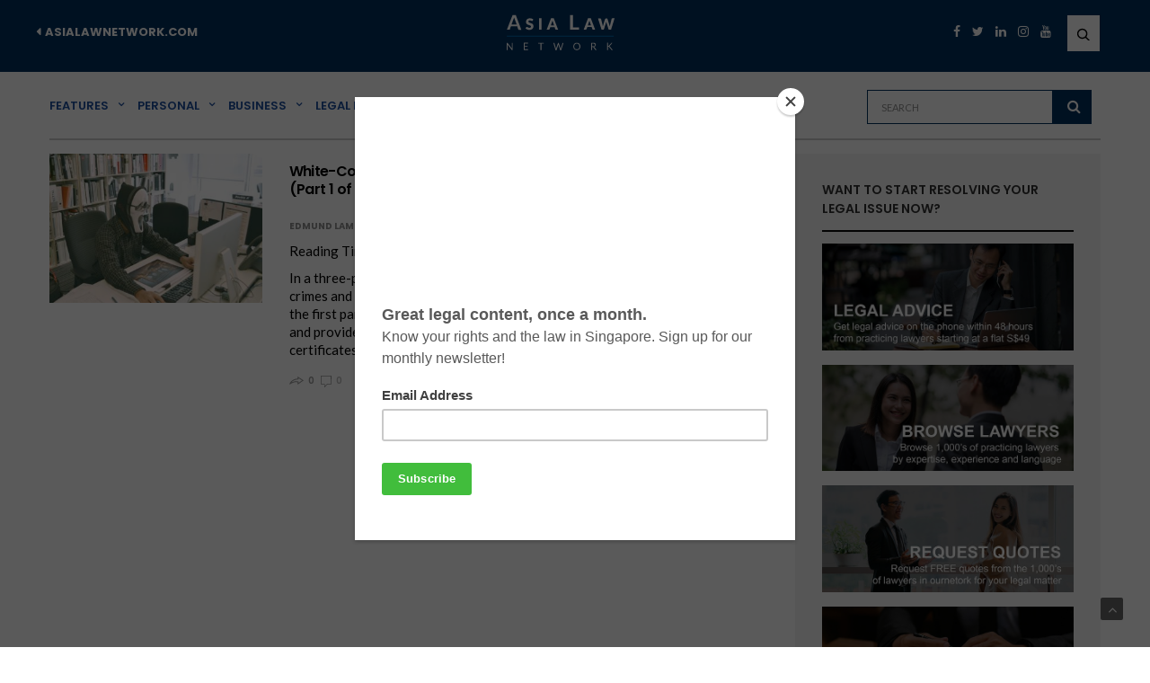

--- FILE ---
content_type: text/html; charset=UTF-8
request_url: https://learn.asialawnetwork.com/tag/commercial-affairs-department/
body_size: 17049
content:
<!doctype html>
<html lang="en-US" xmlns:fb="http://ogp.me/ns/fb#" xmlns:addthis="http://www.addthis.com/help/api-spec"  prefix="og: http://ogp.me/ns# fb: http://ogp.me/ns/fb#">
<head>
	<meta charset="UTF-8">
	<meta name="viewport" content="width=device-width, initial-scale=1, maximum-scale=1, user-scalable=1">
	<link rel="profile" href="https://gmpg.org/xfn/11">
	<link rel="pingback" href="https://learn.asialawnetwork.com/xmlrpc.php">
	<link rel="icon" href="https://learn.asialawnetwork.com/wp-content/uploads/2017/11/cropped-Facebook_sharing_image-32x32.jpg" sizes="32x32" />
<link rel="icon" href="https://learn.asialawnetwork.com/wp-content/uploads/2017/11/cropped-Facebook_sharing_image-192x192.jpg" sizes="192x192" />
<link rel="apple-touch-icon-precomposed" href="https://learn.asialawnetwork.com/wp-content/uploads/2017/11/cropped-Facebook_sharing_image-180x180.jpg" />
<meta name="msapplication-TileImage" content="https://learn.asialawnetwork.com/wp-content/uploads/2017/11/cropped-Facebook_sharing_image-270x270.jpg" />
		
	<meta http-equiv="x-dns-prefetch-control" content="on">
	<link rel="dns-prefetch" href="//fonts.googleapis.com" />
	<link rel="dns-prefetch" href="//fonts.gstatic.com" />
	<link rel="dns-prefetch" href="//0.gravatar.com/" />
	<link rel="dns-prefetch" href="//2.gravatar.com/" />
	<link rel="dns-prefetch" href="//1.gravatar.com/" />
	<title>Commercial Affairs Department Archives - Asia Law Network Blog</title>
			
			<!-- Facebook Pixel Code -->
			<script>
			!function(f,b,e,v,n,t,s){if(f.fbq)return;n=f.fbq=function(){n.callMethod?
			n.callMethod.apply(n,arguments):n.queue.push(arguments)};if(!f._fbq)f._fbq=n;
			n.push=n;n.loaded=!0;n.version='2.0';n.queue=[];t=b.createElement(e);t.async=!0;
			t.src=v;s=b.getElementsByTagName(e)[0];s.parentNode.insertBefore(t,s)}(window,
			document,'script','https://connect.facebook.net/en_US/fbevents.js');
							fbq('init', '599679020179094' );
					
			fbq('track', 'PageView');
			
			</script>
			<noscript><img height="1" width="1" style="display:none"
			src="https://www.facebook.com/tr?id=599679020179094&ev=PageView&noscript=1"
			/></noscript>
			<!-- DO NOT MODIFY -->
			<!-- End Facebook Pixel Code -->
			
			
<!-- This site is optimized with the Yoast SEO Premium plugin v5.2 - https://yoast.com/wordpress/plugins/seo/ -->
<link rel="canonical" href="https://learn.asialawnetwork.com/tag/commercial-affairs-department/" />
<meta property="og:locale" content="en_US" />
<meta property="og:type" content="object" />
<meta property="og:title" content="Commercial Affairs Department Archives - Asia Law Network Blog" />
<meta property="og:url" content="https://learn.asialawnetwork.com/tag/commercial-affairs-department/" />
<meta property="og:site_name" content="Asia Law Network Blog" />
<meta property="fb:app_id" content="598420110597594" />
<meta property="og:image" content="http://learn.asialawnetwork.com/wp-content/uploads/2017/11/Facebook_sharing_image.jpg" />
<meta name="twitter:card" content="summary" />
<meta name="twitter:title" content="Commercial Affairs Department Archives - Asia Law Network Blog" />
<meta name="twitter:site" content="@asialawnetwork" />
<meta name="twitter:image" content="http://learn.asialawnetwork.com/wp-content/uploads/2017/11/Facebook_sharing_image.jpg" />
<!-- / Yoast SEO Premium plugin. -->

<link rel='dns-prefetch' href='//www.google.com' />
<link rel='dns-prefetch' href='//cdnjs.cloudflare.com' />
<link rel='dns-prefetch' href='//fonts.googleapis.com' />
<link rel='dns-prefetch' href='//s.w.org' />
<link rel="alternate" type="application/rss+xml" title="Asia Law Network Blog &raquo; Feed" href="https://learn.asialawnetwork.com/feed/" />
<link rel="alternate" type="application/rss+xml" title="Asia Law Network Blog &raquo; Comments Feed" href="https://learn.asialawnetwork.com/comments/feed/" />
<link rel="alternate" type="application/rss+xml" title="Asia Law Network Blog &raquo; Commercial Affairs Department Tag Feed" href="https://learn.asialawnetwork.com/tag/commercial-affairs-department/feed/" />
		<script type="text/javascript">
			window._wpemojiSettings = {"baseUrl":"https:\/\/s.w.org\/images\/core\/emoji\/2.3\/72x72\/","ext":".png","svgUrl":"https:\/\/s.w.org\/images\/core\/emoji\/2.3\/svg\/","svgExt":".svg","source":{"concatemoji":"https:\/\/learn.asialawnetwork.com\/wp-includes\/js\/wp-emoji-release.min.js?ver=4.8.1"}};
			!function(a,b,c){function d(a){var b,c,d,e,f=String.fromCharCode;if(!k||!k.fillText)return!1;switch(k.clearRect(0,0,j.width,j.height),k.textBaseline="top",k.font="600 32px Arial",a){case"flag":return k.fillText(f(55356,56826,55356,56819),0,0),b=j.toDataURL(),k.clearRect(0,0,j.width,j.height),k.fillText(f(55356,56826,8203,55356,56819),0,0),c=j.toDataURL(),b===c&&(k.clearRect(0,0,j.width,j.height),k.fillText(f(55356,57332,56128,56423,56128,56418,56128,56421,56128,56430,56128,56423,56128,56447),0,0),b=j.toDataURL(),k.clearRect(0,0,j.width,j.height),k.fillText(f(55356,57332,8203,56128,56423,8203,56128,56418,8203,56128,56421,8203,56128,56430,8203,56128,56423,8203,56128,56447),0,0),c=j.toDataURL(),b!==c);case"emoji4":return k.fillText(f(55358,56794,8205,9794,65039),0,0),d=j.toDataURL(),k.clearRect(0,0,j.width,j.height),k.fillText(f(55358,56794,8203,9794,65039),0,0),e=j.toDataURL(),d!==e}return!1}function e(a){var c=b.createElement("script");c.src=a,c.defer=c.type="text/javascript",b.getElementsByTagName("head")[0].appendChild(c)}var f,g,h,i,j=b.createElement("canvas"),k=j.getContext&&j.getContext("2d");for(i=Array("flag","emoji4"),c.supports={everything:!0,everythingExceptFlag:!0},h=0;h<i.length;h++)c.supports[i[h]]=d(i[h]),c.supports.everything=c.supports.everything&&c.supports[i[h]],"flag"!==i[h]&&(c.supports.everythingExceptFlag=c.supports.everythingExceptFlag&&c.supports[i[h]]);c.supports.everythingExceptFlag=c.supports.everythingExceptFlag&&!c.supports.flag,c.DOMReady=!1,c.readyCallback=function(){c.DOMReady=!0},c.supports.everything||(g=function(){c.readyCallback()},b.addEventListener?(b.addEventListener("DOMContentLoaded",g,!1),a.addEventListener("load",g,!1)):(a.attachEvent("onload",g),b.attachEvent("onreadystatechange",function(){"complete"===b.readyState&&c.readyCallback()})),f=c.source||{},f.concatemoji?e(f.concatemoji):f.wpemoji&&f.twemoji&&(e(f.twemoji),e(f.wpemoji)))}(window,document,window._wpemojiSettings);
		</script>
		<style type="text/css">
img.wp-smiley,
img.emoji {
	display: inline !important;
	border: none !important;
	box-shadow: none !important;
	height: 1em !important;
	width: 1em !important;
	margin: 0 .07em !important;
	vertical-align: -0.1em !important;
	background: none !important;
	padding: 0 !important;
}
</style>
<link rel='stylesheet' id='ajax-load-more-css'  href='https://learn.asialawnetwork.com/wp-content/plugins/ajax-load-more/core/css/ajax-load-more.min.css?ver=4.8.1' type='text/css' media='all' />
<link rel='stylesheet' id='acx_fsmi_styles-css'  href='https://learn.asialawnetwork.com/wp-content/plugins/floating-social-media-icon/css/style.css?v=4.2.5&#038;ver=4.8.1' type='text/css' media='all' />
<link rel='stylesheet' id='foobox-free-min-css'  href='https://learn.asialawnetwork.com/wp-content/plugins/foobox-image-lightbox/free/css/foobox.free.min.css?ver=1.2.25' type='text/css' media='all' />
<link rel='stylesheet' id='wordpress-popular-posts-css-css'  href='https://learn.asialawnetwork.com/wp-content/plugins/wordpress-popular-posts/public/css/wpp.css?ver=4.0.11' type='text/css' media='all' />
<link rel='stylesheet' id='wpsf_wpsf-css'  href='https://learn.asialawnetwork.com/wp-content/plugins/wp-spam-fighter/css/wpsf.css?ver=0.5.1' type='text/css' media='all' />
<link rel='stylesheet' id='front-css-yuzo_related_post-css'  href='https://learn.asialawnetwork.com/wp-content/plugins/yuzo-related-post/assets/css/style.css?ver=5.12.70' type='text/css' media='all' />
<link rel='stylesheet' id='thb-fa-css'  href='https://cdnjs.cloudflare.com/ajax/libs/font-awesome/4.7.0/css/font-awesome.css' type='text/css' media='all' />
<link rel='stylesheet' id='thb-app-css'  href='https://learn.asialawnetwork.com/wp-content/themes/goodlife-wp/assets/css/app.css?ver=3.1.1' type='text/css' media='all' />
<style id='thb-app-inline-css' type='text/css'>
body { font-family:'Droid Serif';color:;}h1, h2, h3, h4, h5, h6, blockquote, .post-review ul li, .post-review .comment_section p:before, .post-review .post_comment, .subcategory_container ul li a, .featured_image_credit,.post .post-category, .widget > strong, .menu-holder .sf-menu > li > a, .mobile-menu li a, .menu-holder ul li .sub-menu li a,.menu-holder ul li.menu-item-mega-parent .thb_mega_menu_holder .thb_mega_menu li > a, .mobile-menu .sub-menu li a, label, .featured_image_credit, .trending-bar, .woocommerce-MyAccount-navigation, .subheader, .post .post-bottom-meta, #subfooter, .btn, .button, input[type=submit], .widget.widget_topreviews .style1 li > a, .post.blog-post .single_category_title, .thb-login-form ul li, .woocommerce-tabs .tabs li, .thb-cart-empty p {font-family:'Poppins';}.subheader ul {}@media only screen and (min-width:48.063em) {.header {}}.header {}@media only screen and (min-width:64.063em) {.header .logo .logoimg {max-height:50px;}}@media only screen and (min-width:64.063em) {.subheader.fixed .logo .logolink .logoimg {max-height:21px;}}.post .post-category {}.widget > strong {}.menu-holder ul.sf-menu > li > a {}.menu-holder ul li .sub-menu li a,.menu-holder ul li.menu-item-mega-parent .thb_mega_menu_holder .thb_mega_menu li > a {}.header .menu-holder ul.sf-menu > li.menu-item-category-286 > a:hover,.menu-holder.style1 ul.sf-menu > li.menu-item-category-286 > a:hover,.menu-holder ul li.menu-item-mega-parent .thb_mega_menu_holder .thb_mega_menu li.menu-item-category-286 > a:hover,.menu-holder ul li.menu-item-mega-parent .thb_mega_menu_holder .thb_mega_menu li.menu-item-category-286.active > a,.menu-holder ul li .sub-menu li.menu-item-category-286 > a:hover,.post .single_category_title.category-link-286 {color:#49b7aa;}.menu-holder ul.sf-menu > li.menu-item-category-286 > a + .thb_mega_menu_holder {border-color:#49b7aa;}.post .single_category_title.category-boxed-link-286.boxed-link,.category_title.cat-286:before,.category-title.style1 .category-header.cat-286 {background-color:#49b7aa;}.post.carousel-style2[data-catid="286"]:hover {background-color:#49b7aa;}.header .menu-holder ul.sf-menu > li.menu-item-category-115 > a:hover,.menu-holder.style1 ul.sf-menu > li.menu-item-category-115 > a:hover,.menu-holder ul li.menu-item-mega-parent .thb_mega_menu_holder .thb_mega_menu li.menu-item-category-115 > a:hover,.menu-holder ul li.menu-item-mega-parent .thb_mega_menu_holder .thb_mega_menu li.menu-item-category-115.active > a,.menu-holder ul li .sub-menu li.menu-item-category-115 > a:hover,.post .single_category_title.category-link-115 {color:#4b73af;}.menu-holder ul.sf-menu > li.menu-item-category-115 > a + .thb_mega_menu_holder {border-color:#4b73af;}.post .single_category_title.category-boxed-link-115.boxed-link,.category_title.cat-115:before,.category-title.style1 .category-header.cat-115 {background-color:#4b73af;}.post.carousel-style2[data-catid="115"]:hover {background-color:#4b73af;}.header .menu-holder ul.sf-menu > li.menu-item-category-288 > a:hover,.menu-holder.style1 ul.sf-menu > li.menu-item-category-288 > a:hover,.menu-holder ul li.menu-item-mega-parent .thb_mega_menu_holder .thb_mega_menu li.menu-item-category-288 > a:hover,.menu-holder ul li.menu-item-mega-parent .thb_mega_menu_holder .thb_mega_menu li.menu-item-category-288.active > a,.menu-holder ul li .sub-menu li.menu-item-category-288 > a:hover,.post .single_category_title.category-link-288 {color:#49b7aa;}.menu-holder ul.sf-menu > li.menu-item-category-288 > a + .thb_mega_menu_holder {border-color:#49b7aa;}.post .single_category_title.category-boxed-link-288.boxed-link,.category_title.cat-288:before,.category-title.style1 .category-header.cat-288 {background-color:#49b7aa;}.post.carousel-style2[data-catid="288"]:hover {background-color:#49b7aa;}#footer {background-color:#22539c !important;}#footer .widget.widget_categoryslider .slick-nav {background-color:#22539c !important;}.thb-login-form.dark,.thb-login-form {}#subfooter {background-color:#22539c !important;}@media only screen and (min-width:48.063em) {#subfooter .subfooter-menu-holder .logolink .logoimg {max-height:60;}}body { font-family:'Droid Serif';color:;}h1, h2, h3, h4, h5, h6, blockquote, .post-review ul li, .post-review .comment_section p:before, .post-review .post_comment, .subcategory_container ul li a, .featured_image_credit,.post .post-category, .widget > strong, .menu-holder .sf-menu > li > a, .mobile-menu li a, .menu-holder ul li .sub-menu li a,.menu-holder ul li.menu-item-mega-parent .thb_mega_menu_holder .thb_mega_menu li > a, .mobile-menu .sub-menu li a, label, .featured_image_credit, .trending-bar, .woocommerce-MyAccount-navigation, .subheader, .post .post-bottom-meta, #subfooter, .btn, .button, input[type=submit], .widget.widget_topreviews .style1 li > a, .post.blog-post .single_category_title, .thb-login-form ul li, .woocommerce-tabs .tabs li, .thb-cart-empty p {font-family:'Poppins';}.subheader {background-color:#00305d !important;}.subheader.dark ul > li .sub-menu,.subheader.light ul > li .sub-menu {background:#003464;}.subheader ul {}@media only screen and (min-width:48.063em) {.header {}}.header {background-color:#00305d !important;border-top:1px solid #fff;}@media only screen and (min-width:64.063em) {.header .logo .logoimg {max-height:50px;}}@media only screen and (min-width:64.063em) {.subheader.fixed .logo .logolink .logoimg {max-height:21px;}}.post .post-category {}.widget > strong {}.menu-holder ul.sf-menu > li > a {}.menu-holder ul li .sub-menu li a,.menu-holder ul li.menu-item-mega-parent .thb_mega_menu_holder .thb_mega_menu li > a {}.thb-login-form.dark,.thb-login-form {}#subfooter {}@media only screen and (min-width:48.063em) {#subfooter .subfooter-menu-holder .logolink .logoimg {max-height:25px;}}.subheader.light ul > li a {color:#fff;}
</style>
<link rel='stylesheet' id='style-css'  href='https://learn.asialawnetwork.com/wp-content/themes/goodlife-wp/style.css' type='text/css' media='all' />
<link rel='stylesheet' id='thb-google-fonts-css'  href='https://fonts.googleapis.com/css?family=Poppins:300,400,500,600,700,900&#038;subset=latin,latin-ext' type='text/css' media='all' />
<link rel='stylesheet' id='popular-widget-css'  href='https://learn.asialawnetwork.com/wp-content/plugins/popular-widget/_css/pop-widget.css?ver=1.7.0' type='text/css' media='all' />
<link rel='stylesheet' id='tablepress-default-css'  href='https://learn.asialawnetwork.com/wp-content/plugins/tablepress/css/default.min.css?ver=1.8' type='text/css' media='all' />
<style id='tablepress-default-inline-css' type='text/css'>
.tablepress tfoot th,.tablepress thead th{background-color:#000;color:#fff}
</style>
<link rel='stylesheet' id='mc4wp-form-themes-css'  href='https://learn.asialawnetwork.com/wp-content/plugins/mailchimp-for-wp/assets/css/form-themes.min.css?ver=4.1.2' type='text/css' media='all' />
<link rel='stylesheet' id='sccss_style-css'  href='https://learn.asialawnetwork.com/?sccss=1&#038;ver=4.8.1' type='text/css' media='all' />
<link rel='stylesheet' id='wp-author-bio-css'  href='https://learn.asialawnetwork.com/wp-content/plugins/wp-about-author/wp-about-author.css?ver=4.8.1' type='text/css' media='all' />
<script type='text/javascript' src='https://learn.asialawnetwork.com/wp-includes/js/jquery/jquery.js?ver=1.12.4'></script>
<script type='text/javascript' src='https://learn.asialawnetwork.com/wp-includes/js/jquery/jquery-migrate.min.js?ver=1.4.1'></script>
<script type='text/javascript' src='https://www.google.com/recaptcha/api.js?ver=4.8.1'></script>
<script type='text/javascript' src='https://learn.asialawnetwork.com/wp-content/plugins/foobox-image-lightbox/free/js/foobox.free.min.js?ver=1.2.25'></script>
<link rel='https://api.w.org/' href='https://learn.asialawnetwork.com/wp-json/' />
<link rel="EditURI" type="application/rsd+xml" title="RSD" href="https://learn.asialawnetwork.com/xmlrpc.php?rsd" />
<link rel="wlwmanifest" type="application/wlwmanifest+xml" href="https://learn.asialawnetwork.com/wp-includes/wlwmanifest.xml" /> 
<meta name="generator" content="WordPress 4.8.1" />



<!-- Starting Styles For Social Media Icon From Acurax International www.acurax.com -->
<style type='text/css'>
#divBottomRight img 
{
width: 48px; 
}
#divBottomRight 
{
min-width:0px; 
position: static; 
}
</style>
<!-- Ending Styles For Social Media Icon From Acurax International www.acurax.com -->



<style>.post-thumbnail img[src$='.svg'] { width: 100%; height: auto; }</style><meta name="generator" content="Powered by Visual Composer - drag and drop page builder for WordPress."/>
<!--[if lte IE 9]><link rel="stylesheet" type="text/css" href="https://learn.asialawnetwork.com/wp-content/plugins/js_composer/assets/css/vc_lte_ie9.min.css" media="screen"><![endif]--><link href='https://fonts.googleapis.com/css?family=Lato:400,300,700,900,100' rel='stylesheet' type='text/css'>
<!-- Facebook Pixel Code -->
<script>
!function(f,b,e,v,n,t,s){if(f.fbq)return;n=f.fbq=function(){n.callMethod?
n.callMethod.apply(n,arguments):n.queue.push(arguments)};if(!f._fbq)f._fbq=n;
n.push=n;n.loaded=!0;n.version='2.0';n.queue=[];t=b.createElement(e);t.async=!0;
t.src=v;s=b.getElementsByTagName(e)[0];s.parentNode.insertBefore(t,s)}(window,
document,'script','//connect.facebook.net/en_US/fbevents.js');

fbq('init', '599679020179094');
fbq('track', "PageView");</script>
<noscript><img height="1" width="1" style="display:none" src="https://www.facebook.com/tr?id=599679020179094&ev=PageView&noscript=1"/></noscript>
<!-- End Facebook Pixel Code -->

<style>
  .at-share-dock.atss {
    z-index: 1000 !important;
  }
  .lc_chat_layout {
   	z-index: 10005 !important; 
  }
</style><link rel="icon" href="https://learn.asialawnetwork.com/wp-content/uploads/2017/11/cropped-Facebook_sharing_image-32x32.jpg" sizes="32x32" />
<link rel="icon" href="https://learn.asialawnetwork.com/wp-content/uploads/2017/11/cropped-Facebook_sharing_image-192x192.jpg" sizes="192x192" />
<link rel="apple-touch-icon-precomposed" href="https://learn.asialawnetwork.com/wp-content/uploads/2017/11/cropped-Facebook_sharing_image-180x180.jpg" />
<meta name="msapplication-TileImage" content="https://learn.asialawnetwork.com/wp-content/uploads/2017/11/cropped-Facebook_sharing_image-270x270.jpg" />

<!-- BEGIN Typekit Fonts for WordPress -->
<script src="https://use.typekit.net/taq7eqr.js"></script>
<script>try{Typekit.load({ async: true });}catch(e){}</script>
<!-- END Typekit Fonts for WordPress -->


<!-- BEGIN GADWP v4.9.6.2 Universal Tracking - https://deconf.com/google-analytics-dashboard-wordpress/ -->
<script>
  (function(i,s,o,g,r,a,m){i['GoogleAnalyticsObject']=r;i[r]=i[r]||function(){
  (i[r].q=i[r].q||[]).push(arguments)},i[r].l=1*new Date();a=s.createElement(o),
  m=s.getElementsByTagName(o)[0];a.async=1;a.src=g;m.parentNode.insertBefore(a,m)
  })(window,document,'script','https://www.google-analytics.com/analytics.js','ga');
  ga('create', 'UA-58000318-1', 'auto');
  ga('send', 'pageview');
</script>

<!-- END GADWP Universal Tracking -->

<noscript><style type="text/css"> .wpb_animate_when_almost_visible { opacity: 1; }</style></noscript><link href="https://learn.asialawnetwork.com/wp-content/themes/goodlife-wp/custom_goodlife.css" type="text/css" rel="stylesheet" />

<style>

.sidebar_inner  div#black-studio-tinymce-8 {
    display: block;
}
.sidebar_inner  div#black-studio-tinymce-8 {
    background-color: #f5f5f5;
}

div#black-studio-tinymce-10 {
    background-color: #BEBEBE;
}


.small-12.medium-8 .post-content ul {
    list-style: disc;
    list-style-position: outside;
}


.small-12.medium-8 .post-content ul ul {
	list-style:circle;
    margin-left: 24px;
}

.small-12.medium-8 .post-content ul ol{
 	margin-left: 24px;
}

.small-12.medium-8 .post-content ol li ul ,
.small-12.medium-8 .post-content ol li ul li ul{
  list-style-position: outside;
}

.small-12.medium-8 .post-content ul, 
.small-12.medium-8 .post-content ol {
    margin-left: 42px;
}

body{
   color : #525252;
   color : #000000;
}


</style>



</head>





<body class="archive tag tag-commercial-affairs-department tag-14044 lazy-load-on thb_ads_header_mobile_off thb-lightbox-on thb-capitalize-off wpb-js-composer js-comp-ver-5.1.1 vc_responsive">

<div id="wrapper" class="open">
	
	<!-- Start Mobile Menu -->
			<nav id="mobile-menu">
			<div class="custom_scroll" id="menu-scroll">
				<div>
																				  <ul id="menu-menu-links" class="mobile-menu"><li id="menu-item-2238" class=" menu-item menu-item-type-taxonomy menu-item-object-category menu-item-has-children menu-item-2238 menu-item-category-286"><a href="https://learn.asialawnetwork.com/cat/features/"><span><i class="fa fa-plus"></i></span>Features</a>
<ul  class="sub-menu">
	<li id="menu-item-2288" class=" menu-item menu-item-type-taxonomy menu-item-object-category menu-item-2288 menu-item-category-398"><a href="https://learn.asialawnetwork.com/cat/features/press-releases/">Press Releases</a></li>
	<li id="menu-item-2241" class=" menu-item menu-item-type-taxonomy menu-item-object-category menu-item-2241 menu-item-category-264"><a href="https://learn.asialawnetwork.com/cat/features/events-and-photo-gallery/">Events and Photo Gallery</a></li>
	<li id="menu-item-2240" class=" menu-item menu-item-type-taxonomy menu-item-object-category menu-item-2240 menu-item-category-256"><a href="https://learn.asialawnetwork.com/cat/features/fb-live-qa/">FB Live Q&#038;A</a></li>
	<li id="menu-item-2239" class=" menu-item menu-item-type-taxonomy menu-item-object-category menu-item-2239 menu-item-category-287"><a href="https://learn.asialawnetwork.com/cat/features/hiring-a-lawyer/">Hiring A Lawyer</a></li>
	<li id="menu-item-2242" class=" menu-item menu-item-type-taxonomy menu-item-object-category menu-item-2242 menu-item-category-253"><a href="https://learn.asialawnetwork.com/cat/features/lawyer-features/">Lawyer Features</a></li>
</ul>
</li>
<li id="menu-item-2247" class=" menu-item menu-item-type-taxonomy menu-item-object-category menu-item-has-children menu-item-2247 menu-item-category-288"><a href="https://learn.asialawnetwork.com/cat/personal/"><span><i class="fa fa-plus"></i></span>Personal</a>
<ul  class="sub-menu">
	<li id="menu-item-7412" class=" menu-item menu-item-type-taxonomy menu-item-object-category menu-item-7412 menu-item-category-7137"><a href="https://learn.asialawnetwork.com/cat/personal/bankruptcy-personal/">Bankruptcy</a></li>
	<li id="menu-item-2244" class=" menu-item menu-item-type-taxonomy menu-item-object-category menu-item-2244 menu-item-category-226"><a href="https://learn.asialawnetwork.com/cat/personal/criminal-and-litigation/">Criminal and Litigation</a></li>
	<li id="menu-item-2248" class=" menu-item menu-item-type-taxonomy menu-item-object-category menu-item-2248 menu-item-category-290"><a href="https://learn.asialawnetwork.com/cat/personal/defamation/">Defamation</a></li>
	<li id="menu-item-2249" class=" menu-item menu-item-type-taxonomy menu-item-object-category menu-item-2249 menu-item-category-292"><a href="https://learn.asialawnetwork.com/cat/personal/divorce-and-child-custody/">Divorce and Child Custody</a></li>
	<li id="menu-item-2245" class=" menu-item menu-item-type-taxonomy menu-item-object-category menu-item-2245 menu-item-category-79"><a href="https://learn.asialawnetwork.com/cat/personal/employment/">Employment</a></li>
	<li id="menu-item-7413" class=" menu-item menu-item-type-taxonomy menu-item-object-category menu-item-7413 menu-item-category-4217"><a href="https://learn.asialawnetwork.com/cat/personal/harassment/">Harassment</a></li>
	<li id="menu-item-2250" class=" menu-item menu-item-type-taxonomy menu-item-object-category menu-item-2250 menu-item-category-294"><a href="https://learn.asialawnetwork.com/cat/personal/immigration-and-citizenship/">Immigration and Citizenship</a></li>
	<li id="menu-item-2246" class=" menu-item menu-item-type-taxonomy menu-item-object-category menu-item-2246 menu-item-category-85"><a href="https://learn.asialawnetwork.com/cat/personal/insurance-claims/">Insurance Claims</a></li>
	<li id="menu-item-7414" class=" menu-item menu-item-type-taxonomy menu-item-object-category menu-item-7414 menu-item-category-3657"><a href="https://learn.asialawnetwork.com/cat/personal/personal-injury/">Personal Injury</a></li>
	<li id="menu-item-2251" class=" menu-item menu-item-type-taxonomy menu-item-object-category menu-item-2251 menu-item-category-152"><a href="https://learn.asialawnetwork.com/cat/personal/properties-and-real-estate/">Properties and Real Estate</a></li>
	<li id="menu-item-2252" class=" menu-item menu-item-type-taxonomy menu-item-object-category menu-item-2252 menu-item-category-368"><a href="https://learn.asialawnetwork.com/cat/personal/tenants-and-landlords/">Tenants and Landlords</a></li>
	<li id="menu-item-7415" class=" menu-item menu-item-type-taxonomy menu-item-object-category menu-item-7415 menu-item-category-3658"><a href="https://learn.asialawnetwork.com/cat/personal/traffic-accidents/">Traffic Accidents</a></li>
	<li id="menu-item-2253" class=" menu-item menu-item-type-taxonomy menu-item-object-category menu-item-2253 menu-item-category-295"><a href="https://learn.asialawnetwork.com/cat/personal/wills-probates-and-trusts/">Wills, Probates and Trusts</a></li>
</ul>
</li>
<li id="menu-item-7418" class=" menu-item menu-item-type-taxonomy menu-item-object-category menu-item-has-children menu-item-7418 menu-item-category-293"><a href="https://learn.asialawnetwork.com/cat/business/"><span><i class="fa fa-plus"></i></span>Business</a>
<ul  class="sub-menu">
	<li id="menu-item-7419" class=" menu-item menu-item-type-taxonomy menu-item-object-category menu-item-7419 menu-item-category-296"><a href="https://learn.asialawnetwork.com/cat/business/business-advice/">Business Advice</a></li>
	<li id="menu-item-7420" class=" menu-item menu-item-type-taxonomy menu-item-object-category menu-item-7420 menu-item-category-12507"><a href="https://learn.asialawnetwork.com/cat/business/competition-law/">Competition Law</a></li>
	<li id="menu-item-7421" class=" menu-item menu-item-type-taxonomy menu-item-object-category menu-item-7421 menu-item-category-13127"><a href="https://learn.asialawnetwork.com/cat/business/cryptocurrency/">Cryptocurrency</a></li>
	<li id="menu-item-7422" class=" menu-item menu-item-type-taxonomy menu-item-object-category menu-item-7422 menu-item-category-3728"><a href="https://learn.asialawnetwork.com/cat/business/cybersecurity/">Cybersecurity</a></li>
	<li id="menu-item-7423" class=" menu-item menu-item-type-taxonomy menu-item-object-category menu-item-7423 menu-item-category-13817"><a href="https://learn.asialawnetwork.com/cat/business/funding/">Funding</a></li>
	<li id="menu-item-7424" class=" menu-item menu-item-type-taxonomy menu-item-object-category menu-item-7424 menu-item-category-3699"><a href="https://learn.asialawnetwork.com/cat/business/intellectual-property/">Intellectual Property</a></li>
	<li id="menu-item-7425" class=" menu-item menu-item-type-taxonomy menu-item-object-category menu-item-7425 menu-item-category-7886"><a href="https://learn.asialawnetwork.com/cat/business/legal-contracts/">Legal Contracts</a></li>
	<li id="menu-item-7426" class=" menu-item menu-item-type-taxonomy menu-item-object-category menu-item-7426 menu-item-category-7930"><a href="https://learn.asialawnetwork.com/cat/business/mediation/">Mediation</a></li>
	<li id="menu-item-7427" class=" menu-item menu-item-type-taxonomy menu-item-object-category menu-item-7427 menu-item-category-94"><a href="https://learn.asialawnetwork.com/cat/business/start-ups/">Startups</a></li>
</ul>
</li>
<li id="menu-item-2269" class=" menu-item menu-item-type-taxonomy menu-item-object-category menu-item-2269 menu-item-category-297"><a href="https://learn.asialawnetwork.com/cat/legal-everyday/">Legal Everyday</a></li>
<li id="menu-item-2270" class=" menu-item menu-item-type-taxonomy menu-item-object-category menu-item-2270 menu-item-category-115"><a href="https://learn.asialawnetwork.com/cat/legal-updates/">Legal Updates</a></li>
<li id="menu-item-2290" class=" menu-item menu-item-type-taxonomy menu-item-object-category menu-item-has-children menu-item-2290 menu-item-category-298"><a href="https://learn.asialawnetwork.com/cat/regional-law/"><span><i class="fa fa-plus"></i></span>Regional Law</a>
<ul  class="sub-menu">
	<li id="menu-item-7378" class=" menu-item menu-item-type-taxonomy menu-item-object-category menu-item-7378 menu-item-category-14634"><a href="https://learn.asialawnetwork.com/cat/regional-law/australia/">Australia</a></li>
	<li id="menu-item-7416" class=" menu-item menu-item-type-taxonomy menu-item-object-category menu-item-7416 menu-item-category-14676"><a href="https://learn.asialawnetwork.com/cat/regional-law/hong-kong/">Hong Kong</a></li>
	<li id="menu-item-7417" class=" menu-item menu-item-type-taxonomy menu-item-object-category menu-item-7417 menu-item-category-14677"><a href="https://learn.asialawnetwork.com/cat/regional-law/indonesia/">Indonesia</a></li>
	<li id="menu-item-7377" class=" menu-item menu-item-type-taxonomy menu-item-object-category menu-item-7377 menu-item-category-14633"><a href="https://learn.asialawnetwork.com/cat/regional-law/malaysia/">Malaysia</a></li>
	<li id="menu-item-7379" class=" menu-item menu-item-type-taxonomy menu-item-object-category menu-item-7379 menu-item-category-14635"><a href="https://learn.asialawnetwork.com/cat/regional-law/thailand-regional-law/">Thailand</a></li>
	<li id="menu-item-7380" class=" menu-item menu-item-type-taxonomy menu-item-object-category menu-item-7380 menu-item-category-14636"><a href="https://learn.asialawnetwork.com/cat/regional-law/newzealand/">New Zealand</a></li>
</ul>
</li>
<li id="menu-item-137" class=" menu-item menu-item-type-custom menu-item-object-custom menu-item-137"><a href="https://www.asialawnetwork.com/facts-about-us">About Us</a></li>
</ul>															<div class="social-links">
										<a href="https://www.facebook.com/AsiaLawNetwork/" class="facebook icon-1x" target="_blank"><i class="fa fa-facebook"></i></a>
								<a href="https://twitter.com/AsiaLawNetwork" class="twitter icon-1x" target="_blank"><i class="fa fa-twitter"></i></a>
						<a href="https://www.linkedin.com/company/asialawnetwork/" class="linkedin icon-1x" target="_blank"><i class="fa fa-linkedin"></i></a>
						<a href="https://www.instagram.com/asialawnetwork/" class="instagram icon-1x" target="_blank"><i class="fa fa-instagram"></i></a>
																		<a href="https://www.youtube.com/channel/UChHcWkgO-YQOyaLf1OiR2VA" class="youtube icon-1x" target="_blank"><i class="fa fa-youtube"></i></a>
																</div>
					<div class="menu-footer">
											</div>
				</div>
			</div>
		</nav>
		<!-- End Mobile Menu -->
	
	<!-- Start Content Container -->
	<section id="content-container">
		<!-- Start Content Click Capture -->
		<div class="click-capture"></div>
		<!-- End Content Click Capture -->
		<!-- Start Fixed Header -->
<div class="subheader fixed show-for-large light">
			<div class="row full-width-row">
			<div class="small-12 large-2 columns logo small-only-text-center">
								<a href="https://learn.asialawnetwork.com/" class="logolink">
					<img src="https://learn.asialawnetwork.com/wp-content/uploads/2017/11/icon_logo_aln.svg" class="logoimg" alt="Asia Law Network Blog" />
				</a>
			</div>
			<div class="large-7 columns text-center">
				<nav class="menu-holder">
										  <ul id="menu-menu-links-1" class="sf-menu"><li class="menu-item menu-item-type-taxonomy menu-item-object-category menu-item-has-children menu-item-2238 menu-item-category-286"><a href="https://learn.asialawnetwork.com/cat/features/">Features</a>


<ul class="sub-menu ">
	<li class="menu-item menu-item-type-taxonomy menu-item-object-category menu-item-2288 menu-item-category-398"><a href="https://learn.asialawnetwork.com/cat/features/press-releases/">Press Releases</a></li>
	<li class="menu-item menu-item-type-taxonomy menu-item-object-category menu-item-2241 menu-item-category-264"><a href="https://learn.asialawnetwork.com/cat/features/events-and-photo-gallery/">Events and Photo Gallery</a></li>
	<li class="menu-item menu-item-type-taxonomy menu-item-object-category menu-item-2240 menu-item-category-256"><a href="https://learn.asialawnetwork.com/cat/features/fb-live-qa/">FB Live Q&#038;A</a></li>
	<li class="menu-item menu-item-type-taxonomy menu-item-object-category menu-item-2239 menu-item-category-287"><a href="https://learn.asialawnetwork.com/cat/features/hiring-a-lawyer/">Hiring A Lawyer</a></li>
	<li class="menu-item menu-item-type-taxonomy menu-item-object-category menu-item-2242 menu-item-category-253"><a href="https://learn.asialawnetwork.com/cat/features/lawyer-features/">Lawyer Features</a></li>
</ul>
</li>
<li class="menu-item menu-item-type-taxonomy menu-item-object-category menu-item-has-children menu-item-2247 menu-item-category-288"><a href="https://learn.asialawnetwork.com/cat/personal/">Personal</a>


<ul class="sub-menu ">
	<li class="menu-item menu-item-type-taxonomy menu-item-object-category menu-item-7412 menu-item-category-7137"><a href="https://learn.asialawnetwork.com/cat/personal/bankruptcy-personal/">Bankruptcy</a></li>
	<li class="menu-item menu-item-type-taxonomy menu-item-object-category menu-item-2244 menu-item-category-226"><a href="https://learn.asialawnetwork.com/cat/personal/criminal-and-litigation/">Criminal and Litigation</a></li>
	<li class="menu-item menu-item-type-taxonomy menu-item-object-category menu-item-2248 menu-item-category-290"><a href="https://learn.asialawnetwork.com/cat/personal/defamation/">Defamation</a></li>
	<li class="menu-item menu-item-type-taxonomy menu-item-object-category menu-item-2249 menu-item-category-292"><a href="https://learn.asialawnetwork.com/cat/personal/divorce-and-child-custody/">Divorce and Child Custody</a></li>
	<li class="menu-item menu-item-type-taxonomy menu-item-object-category menu-item-2245 menu-item-category-79"><a href="https://learn.asialawnetwork.com/cat/personal/employment/">Employment</a></li>
	<li class="menu-item menu-item-type-taxonomy menu-item-object-category menu-item-7413 menu-item-category-4217"><a href="https://learn.asialawnetwork.com/cat/personal/harassment/">Harassment</a></li>
	<li class="menu-item menu-item-type-taxonomy menu-item-object-category menu-item-2250 menu-item-category-294"><a href="https://learn.asialawnetwork.com/cat/personal/immigration-and-citizenship/">Immigration and Citizenship</a></li>
	<li class="menu-item menu-item-type-taxonomy menu-item-object-category menu-item-2246 menu-item-category-85"><a href="https://learn.asialawnetwork.com/cat/personal/insurance-claims/">Insurance Claims</a></li>
	<li class="menu-item menu-item-type-taxonomy menu-item-object-category menu-item-7414 menu-item-category-3657"><a href="https://learn.asialawnetwork.com/cat/personal/personal-injury/">Personal Injury</a></li>
	<li class="menu-item menu-item-type-taxonomy menu-item-object-category menu-item-2251 menu-item-category-152"><a href="https://learn.asialawnetwork.com/cat/personal/properties-and-real-estate/">Properties and Real Estate</a></li>
	<li class="menu-item menu-item-type-taxonomy menu-item-object-category menu-item-2252 menu-item-category-368"><a href="https://learn.asialawnetwork.com/cat/personal/tenants-and-landlords/">Tenants and Landlords</a></li>
	<li class="menu-item menu-item-type-taxonomy menu-item-object-category menu-item-7415 menu-item-category-3658"><a href="https://learn.asialawnetwork.com/cat/personal/traffic-accidents/">Traffic Accidents</a></li>
	<li class="menu-item menu-item-type-taxonomy menu-item-object-category menu-item-2253 menu-item-category-295"><a href="https://learn.asialawnetwork.com/cat/personal/wills-probates-and-trusts/">Wills, Probates and Trusts</a></li>
</ul>
</li>
<li class="menu-item menu-item-type-taxonomy menu-item-object-category menu-item-has-children menu-item-7418 menu-item-category-293"><a href="https://learn.asialawnetwork.com/cat/business/">Business</a>


<ul class="sub-menu ">
	<li class="menu-item menu-item-type-taxonomy menu-item-object-category menu-item-7419 menu-item-category-296"><a href="https://learn.asialawnetwork.com/cat/business/business-advice/">Business Advice</a></li>
	<li class="menu-item menu-item-type-taxonomy menu-item-object-category menu-item-7420 menu-item-category-12507"><a href="https://learn.asialawnetwork.com/cat/business/competition-law/">Competition Law</a></li>
	<li class="menu-item menu-item-type-taxonomy menu-item-object-category menu-item-7421 menu-item-category-13127"><a href="https://learn.asialawnetwork.com/cat/business/cryptocurrency/">Cryptocurrency</a></li>
	<li class="menu-item menu-item-type-taxonomy menu-item-object-category menu-item-7422 menu-item-category-3728"><a href="https://learn.asialawnetwork.com/cat/business/cybersecurity/">Cybersecurity</a></li>
	<li class="menu-item menu-item-type-taxonomy menu-item-object-category menu-item-7423 menu-item-category-13817"><a href="https://learn.asialawnetwork.com/cat/business/funding/">Funding</a></li>
	<li class="menu-item menu-item-type-taxonomy menu-item-object-category menu-item-7424 menu-item-category-3699"><a href="https://learn.asialawnetwork.com/cat/business/intellectual-property/">Intellectual Property</a></li>
	<li class="menu-item menu-item-type-taxonomy menu-item-object-category menu-item-7425 menu-item-category-7886"><a href="https://learn.asialawnetwork.com/cat/business/legal-contracts/">Legal Contracts</a></li>
	<li class="menu-item menu-item-type-taxonomy menu-item-object-category menu-item-7426 menu-item-category-7930"><a href="https://learn.asialawnetwork.com/cat/business/mediation/">Mediation</a></li>
	<li class="menu-item menu-item-type-taxonomy menu-item-object-category menu-item-7427 menu-item-category-94"><a href="https://learn.asialawnetwork.com/cat/business/start-ups/">Startups</a></li>
</ul>
</li>
<li class="menu-item menu-item-type-taxonomy menu-item-object-category menu-item-2269 menu-item-category-297"><a href="https://learn.asialawnetwork.com/cat/legal-everyday/">Legal Everyday</a></li>
<li class="menu-item menu-item-type-taxonomy menu-item-object-category menu-item-2270 menu-item-category-115"><a href="https://learn.asialawnetwork.com/cat/legal-updates/">Legal Updates</a></li>
<li class="menu-item menu-item-type-taxonomy menu-item-object-category menu-item-has-children menu-item-2290 menu-item-category-298"><a href="https://learn.asialawnetwork.com/cat/regional-law/">Regional Law</a>


<ul class="sub-menu ">
	<li class="menu-item menu-item-type-taxonomy menu-item-object-category menu-item-7378 menu-item-category-14634"><a href="https://learn.asialawnetwork.com/cat/regional-law/australia/">Australia</a></li>
	<li class="menu-item menu-item-type-taxonomy menu-item-object-category menu-item-7416 menu-item-category-14676"><a href="https://learn.asialawnetwork.com/cat/regional-law/hong-kong/">Hong Kong</a></li>
	<li class="menu-item menu-item-type-taxonomy menu-item-object-category menu-item-7417 menu-item-category-14677"><a href="https://learn.asialawnetwork.com/cat/regional-law/indonesia/">Indonesia</a></li>
	<li class="menu-item menu-item-type-taxonomy menu-item-object-category menu-item-7377 menu-item-category-14633"><a href="https://learn.asialawnetwork.com/cat/regional-law/malaysia/">Malaysia</a></li>
	<li class="menu-item menu-item-type-taxonomy menu-item-object-category menu-item-7379 menu-item-category-14635"><a href="https://learn.asialawnetwork.com/cat/regional-law/thailand-regional-law/">Thailand</a></li>
	<li class="menu-item menu-item-type-taxonomy menu-item-object-category menu-item-7380 menu-item-category-14636"><a href="https://learn.asialawnetwork.com/cat/regional-law/newzealand/">New Zealand</a></li>
</ul>
</li>
<li class="menu-item menu-item-type-custom menu-item-object-custom menu-item-137"><a href="https://www.asialawnetwork.com/facts-about-us">About Us</a></li>
</ul>									</nav>
			</div>
			<div class="large-3 columns">
				<ul class="sf-menu right-menu text-right">
					<li class="social_links_style2">
				<a href="https://www.facebook.com/AsiaLawNetwork/" class="facebook icon-1x" target="_blank"><i class="fa fa-facebook"></i></a>
								<a href="https://twitter.com/AsiaLawNetwork" class="twitter icon-1x" target="_blank"><i class="fa fa-twitter"></i></a>
						<a href="https://www.linkedin.com/company/asialawnetwork/" class="linkedin icon-1x" target="_blank"><i class="fa fa-linkedin"></i></a>
						<a href="https://www.instagram.com/asialawnetwork/" class="instagram icon-1x" target="_blank"><i class="fa fa-instagram"></i></a>
																		<a href="https://www.youtube.com/channel/UChHcWkgO-YQOyaLf1OiR2VA" class="youtube icon-1x" target="_blank"><i class="fa fa-youtube"></i></a>
													</li>
												<li>	<div class="quick_search">
		<a href="#" class="quick_toggle"></a>
		<svg version="1.1" class="quick_search_icon" xmlns="http://www.w3.org/2000/svg" xmlns:xlink="http://www.w3.org/1999/xlink" x="0px" y="0px" width="20px" height="20px" viewBox="0 -1 20 18" xml:space="preserve">
			<path d="M18.96,16.896l-4.973-4.926c1.02-1.255,1.633-2.846,1.633-4.578c0-4.035-3.312-7.317-7.385-7.317S0.849,3.358,0.849,7.393
				c0,4.033,3.313,7.316,7.386,7.316c1.66,0,3.188-0.552,4.422-1.471l4.998,4.95c0.181,0.179,0.416,0.268,0.652,0.268
				c0.235,0,0.472-0.089,0.652-0.268C19.32,17.832,19.32,17.253,18.96,16.896z M2.693,7.393c0-3.027,2.485-5.489,5.542-5.489
				c3.054,0,5.541,2.462,5.541,5.489c0,3.026-2.486,5.489-5.541,5.489C5.179,12.882,2.693,10.419,2.693,7.393z"/>
		</svg>
		<!-- Start SearchForm -->
<form method="get" class="searchform" role="search" action="https://learn.asialawnetwork.com/">
    <fieldset>
    	<input name="s" type="text" placeholder="Search" class="s">
    	<input type="submit" value="Search">
    </fieldset>
</form>
<!-- End SearchForm -->	</div>
	
</li>				</ul>
			</div>
		</div>
	</div>
<!-- End Fixed Header -->
<!-- Start Sub Header -->
<div class="subheader show-for-large light ">
	<div class="row">
		<div class="small-12 medium-4 large-4 columns custom_sub_head_left_menu">
			<div class="home-url">
				<a href="https://asialawnetwork.com/" target="_blank">ASIALAWNETWORK.COM</a>
			</div>
		</div>
		<div class="small-12 medium-4 large-4 columns logo text-center">
						<a href="https://learn.asialawnetwork.com/" class="logolink">
				<img src="https://learn.asialawnetwork.com/wp-content/uploads/2017/11/icon_logo_aln.svg" class="logoimg" alt="Asia Law Network Blog" />
			</a>
		</div>
		<div class="small-12 medium-4 large-4 columns columns text-right">
			<ul class="sf-menu right-menu">
				
					<li class="social_links_style2">
				<a href="https://www.facebook.com/AsiaLawNetwork/" class="facebook icon-1x" target="_blank"><i class="fa fa-facebook"></i></a>
								<a href="https://twitter.com/AsiaLawNetwork" class="twitter icon-1x" target="_blank"><i class="fa fa-twitter"></i></a>
						<a href="https://www.linkedin.com/company/asialawnetwork/" class="linkedin icon-1x" target="_blank"><i class="fa fa-linkedin"></i></a>
						<a href="https://www.instagram.com/asialawnetwork/" class="instagram icon-1x" target="_blank"><i class="fa fa-instagram"></i></a>
																		<a href="https://www.youtube.com/channel/UChHcWkgO-YQOyaLf1OiR2VA" class="youtube icon-1x" target="_blank"><i class="fa fa-youtube"></i></a>
													</li>
														<li>	<div class="quick_search">
		<a href="#" class="quick_toggle"></a>
		<svg version="1.1" class="quick_search_icon" xmlns="http://www.w3.org/2000/svg" xmlns:xlink="http://www.w3.org/1999/xlink" x="0px" y="0px" width="20px" height="20px" viewBox="0 -1 20 18" xml:space="preserve">
			<path d="M18.96,16.896l-4.973-4.926c1.02-1.255,1.633-2.846,1.633-4.578c0-4.035-3.312-7.317-7.385-7.317S0.849,3.358,0.849,7.393
				c0,4.033,3.313,7.316,7.386,7.316c1.66,0,3.188-0.552,4.422-1.471l4.998,4.95c0.181,0.179,0.416,0.268,0.652,0.268
				c0.235,0,0.472-0.089,0.652-0.268C19.32,17.832,19.32,17.253,18.96,16.896z M2.693,7.393c0-3.027,2.485-5.489,5.542-5.489
				c3.054,0,5.541,2.462,5.541,5.489c0,3.026-2.486,5.489-5.541,5.489C5.179,12.882,2.693,10.419,2.693,7.393z"/>
		</svg>
		<!-- Start SearchForm -->
<form method="get" class="searchform" role="search" action="https://learn.asialawnetwork.com/">
    <fieldset>
    	<input name="s" type="text" placeholder="Search" class="s">
    	<input type="submit" value="Search">
    </fieldset>
</form>
<!-- End SearchForm -->	</div>
	
</li>			</ul>
		</div>
	</div>
</div>
<!-- End Sub Header -->
<!-- Start Header -->
<header class="header style3  dark" role="banner">
	<div class="row">
		<div class="small-2 columns text-left mobile-icon-holder">
			<a href="#" data-target="open-menu" class="mobile-toggle"><i class="fa fa-bars"></i></a>
		</div>
		<div class="small-8 large-12 columns logo">
			<div id="menu_width">
								<a href="https://learn.asialawnetwork.com/" class="logolink">
					<img src="https://learn.asialawnetwork.com/wp-content/uploads/2017/11/icon_logo_aln.svg" class="logoimg" alt="Asia Law Network Blog" />
				</a>
			</div>
		</div>
		<!--<div class="small-2 large-4 columns">
			<div class="home-url">
			<a href="">ASIALAWNETWORK.COM</a>
			</div>
		</div>-->
		<div class="small-2 columns text-right mobile-share-holder">
			<div>
				<div class="quick_search">
		<a href="#" class="quick_toggle"></a>
		<svg version="1.1" class="quick_search_icon" xmlns="http://www.w3.org/2000/svg" xmlns:xlink="http://www.w3.org/1999/xlink" x="0px" y="0px" width="20px" height="20px" viewBox="0 -1 20 18" xml:space="preserve">
			<path d="M18.96,16.896l-4.973-4.926c1.02-1.255,1.633-2.846,1.633-4.578c0-4.035-3.312-7.317-7.385-7.317S0.849,3.358,0.849,7.393
				c0,4.033,3.313,7.316,7.386,7.316c1.66,0,3.188-0.552,4.422-1.471l4.998,4.95c0.181,0.179,0.416,0.268,0.652,0.268
				c0.235,0,0.472-0.089,0.652-0.268C19.32,17.832,19.32,17.253,18.96,16.896z M2.693,7.393c0-3.027,2.485-5.489,5.542-5.489
				c3.054,0,5.541,2.462,5.541,5.489c0,3.026-2.486,5.489-5.541,5.489C5.179,12.882,2.693,10.419,2.693,7.393z"/>
		</svg>
		<!-- Start SearchForm -->
<form method="get" class="searchform" role="search" action="https://learn.asialawnetwork.com/">
    <fieldset>
    	<input name="s" type="text" placeholder="Search" class="s">
    	<input type="submit" value="Search">
    </fieldset>
</form>
<!-- End SearchForm -->	</div>
	
			</div>
		</div>
	</div>
</header>
<div id="cat_menu_section">
	<div class="row">
		<div class="small-12 large-9 columns">
			<div id="menu_width">
				<nav class="menu-holder">
											<ul id="menu-menu-links-2" class="sf-menu style3"><li class="menu-item menu-item-type-taxonomy menu-item-object-category menu-item-has-children menu-item-2238 menu-item-category-286"><a href="https://learn.asialawnetwork.com/cat/features/">Features</a>


<ul class="sub-menu ">
	<li class="menu-item menu-item-type-taxonomy menu-item-object-category menu-item-2288 menu-item-category-398"><a href="https://learn.asialawnetwork.com/cat/features/press-releases/">Press Releases</a></li>
	<li class="menu-item menu-item-type-taxonomy menu-item-object-category menu-item-2241 menu-item-category-264"><a href="https://learn.asialawnetwork.com/cat/features/events-and-photo-gallery/">Events and Photo Gallery</a></li>
	<li class="menu-item menu-item-type-taxonomy menu-item-object-category menu-item-2240 menu-item-category-256"><a href="https://learn.asialawnetwork.com/cat/features/fb-live-qa/">FB Live Q&#038;A</a></li>
	<li class="menu-item menu-item-type-taxonomy menu-item-object-category menu-item-2239 menu-item-category-287"><a href="https://learn.asialawnetwork.com/cat/features/hiring-a-lawyer/">Hiring A Lawyer</a></li>
	<li class="menu-item menu-item-type-taxonomy menu-item-object-category menu-item-2242 menu-item-category-253"><a href="https://learn.asialawnetwork.com/cat/features/lawyer-features/">Lawyer Features</a></li>
</ul>
</li>
<li class="menu-item menu-item-type-taxonomy menu-item-object-category menu-item-has-children menu-item-2247 menu-item-category-288"><a href="https://learn.asialawnetwork.com/cat/personal/">Personal</a>


<ul class="sub-menu ">
	<li class="menu-item menu-item-type-taxonomy menu-item-object-category menu-item-7412 menu-item-category-7137"><a href="https://learn.asialawnetwork.com/cat/personal/bankruptcy-personal/">Bankruptcy</a></li>
	<li class="menu-item menu-item-type-taxonomy menu-item-object-category menu-item-2244 menu-item-category-226"><a href="https://learn.asialawnetwork.com/cat/personal/criminal-and-litigation/">Criminal and Litigation</a></li>
	<li class="menu-item menu-item-type-taxonomy menu-item-object-category menu-item-2248 menu-item-category-290"><a href="https://learn.asialawnetwork.com/cat/personal/defamation/">Defamation</a></li>
	<li class="menu-item menu-item-type-taxonomy menu-item-object-category menu-item-2249 menu-item-category-292"><a href="https://learn.asialawnetwork.com/cat/personal/divorce-and-child-custody/">Divorce and Child Custody</a></li>
	<li class="menu-item menu-item-type-taxonomy menu-item-object-category menu-item-2245 menu-item-category-79"><a href="https://learn.asialawnetwork.com/cat/personal/employment/">Employment</a></li>
	<li class="menu-item menu-item-type-taxonomy menu-item-object-category menu-item-7413 menu-item-category-4217"><a href="https://learn.asialawnetwork.com/cat/personal/harassment/">Harassment</a></li>
	<li class="menu-item menu-item-type-taxonomy menu-item-object-category menu-item-2250 menu-item-category-294"><a href="https://learn.asialawnetwork.com/cat/personal/immigration-and-citizenship/">Immigration and Citizenship</a></li>
	<li class="menu-item menu-item-type-taxonomy menu-item-object-category menu-item-2246 menu-item-category-85"><a href="https://learn.asialawnetwork.com/cat/personal/insurance-claims/">Insurance Claims</a></li>
	<li class="menu-item menu-item-type-taxonomy menu-item-object-category menu-item-7414 menu-item-category-3657"><a href="https://learn.asialawnetwork.com/cat/personal/personal-injury/">Personal Injury</a></li>
	<li class="menu-item menu-item-type-taxonomy menu-item-object-category menu-item-2251 menu-item-category-152"><a href="https://learn.asialawnetwork.com/cat/personal/properties-and-real-estate/">Properties and Real Estate</a></li>
	<li class="menu-item menu-item-type-taxonomy menu-item-object-category menu-item-2252 menu-item-category-368"><a href="https://learn.asialawnetwork.com/cat/personal/tenants-and-landlords/">Tenants and Landlords</a></li>
	<li class="menu-item menu-item-type-taxonomy menu-item-object-category menu-item-7415 menu-item-category-3658"><a href="https://learn.asialawnetwork.com/cat/personal/traffic-accidents/">Traffic Accidents</a></li>
	<li class="menu-item menu-item-type-taxonomy menu-item-object-category menu-item-2253 menu-item-category-295"><a href="https://learn.asialawnetwork.com/cat/personal/wills-probates-and-trusts/">Wills, Probates and Trusts</a></li>
</ul>
</li>
<li class="menu-item menu-item-type-taxonomy menu-item-object-category menu-item-has-children menu-item-7418 menu-item-category-293"><a href="https://learn.asialawnetwork.com/cat/business/">Business</a>


<ul class="sub-menu ">
	<li class="menu-item menu-item-type-taxonomy menu-item-object-category menu-item-7419 menu-item-category-296"><a href="https://learn.asialawnetwork.com/cat/business/business-advice/">Business Advice</a></li>
	<li class="menu-item menu-item-type-taxonomy menu-item-object-category menu-item-7420 menu-item-category-12507"><a href="https://learn.asialawnetwork.com/cat/business/competition-law/">Competition Law</a></li>
	<li class="menu-item menu-item-type-taxonomy menu-item-object-category menu-item-7421 menu-item-category-13127"><a href="https://learn.asialawnetwork.com/cat/business/cryptocurrency/">Cryptocurrency</a></li>
	<li class="menu-item menu-item-type-taxonomy menu-item-object-category menu-item-7422 menu-item-category-3728"><a href="https://learn.asialawnetwork.com/cat/business/cybersecurity/">Cybersecurity</a></li>
	<li class="menu-item menu-item-type-taxonomy menu-item-object-category menu-item-7423 menu-item-category-13817"><a href="https://learn.asialawnetwork.com/cat/business/funding/">Funding</a></li>
	<li class="menu-item menu-item-type-taxonomy menu-item-object-category menu-item-7424 menu-item-category-3699"><a href="https://learn.asialawnetwork.com/cat/business/intellectual-property/">Intellectual Property</a></li>
	<li class="menu-item menu-item-type-taxonomy menu-item-object-category menu-item-7425 menu-item-category-7886"><a href="https://learn.asialawnetwork.com/cat/business/legal-contracts/">Legal Contracts</a></li>
	<li class="menu-item menu-item-type-taxonomy menu-item-object-category menu-item-7426 menu-item-category-7930"><a href="https://learn.asialawnetwork.com/cat/business/mediation/">Mediation</a></li>
	<li class="menu-item menu-item-type-taxonomy menu-item-object-category menu-item-7427 menu-item-category-94"><a href="https://learn.asialawnetwork.com/cat/business/start-ups/">Startups</a></li>
</ul>
</li>
<li class="menu-item menu-item-type-taxonomy menu-item-object-category menu-item-2269 menu-item-category-297"><a href="https://learn.asialawnetwork.com/cat/legal-everyday/">Legal Everyday</a></li>
<li class="menu-item menu-item-type-taxonomy menu-item-object-category menu-item-2270 menu-item-category-115"><a href="https://learn.asialawnetwork.com/cat/legal-updates/">Legal Updates</a></li>
<li class="menu-item menu-item-type-taxonomy menu-item-object-category menu-item-has-children menu-item-2290 menu-item-category-298"><a href="https://learn.asialawnetwork.com/cat/regional-law/">Regional Law</a>


<ul class="sub-menu ">
	<li class="menu-item menu-item-type-taxonomy menu-item-object-category menu-item-7378 menu-item-category-14634"><a href="https://learn.asialawnetwork.com/cat/regional-law/australia/">Australia</a></li>
	<li class="menu-item menu-item-type-taxonomy menu-item-object-category menu-item-7416 menu-item-category-14676"><a href="https://learn.asialawnetwork.com/cat/regional-law/hong-kong/">Hong Kong</a></li>
	<li class="menu-item menu-item-type-taxonomy menu-item-object-category menu-item-7417 menu-item-category-14677"><a href="https://learn.asialawnetwork.com/cat/regional-law/indonesia/">Indonesia</a></li>
	<li class="menu-item menu-item-type-taxonomy menu-item-object-category menu-item-7377 menu-item-category-14633"><a href="https://learn.asialawnetwork.com/cat/regional-law/malaysia/">Malaysia</a></li>
	<li class="menu-item menu-item-type-taxonomy menu-item-object-category menu-item-7379 menu-item-category-14635"><a href="https://learn.asialawnetwork.com/cat/regional-law/thailand-regional-law/">Thailand</a></li>
	<li class="menu-item menu-item-type-taxonomy menu-item-object-category menu-item-7380 menu-item-category-14636"><a href="https://learn.asialawnetwork.com/cat/regional-law/newzealand/">New Zealand</a></li>
</ul>
</li>
<li class="menu-item menu-item-type-custom menu-item-object-custom menu-item-137"><a href="https://www.asialawnetwork.com/facts-about-us">About Us</a></li>
</ul>												<div class="menu-right-content">
							</div>
				</nav>
			</div>
		</div>
		<div class="small-12 large-3 columns">
			<div class="site-search">
				<form method="get" class="searchform" role="search" action="https://learn.asialawnetwork.com">
					<fieldset>
						<input name="s" type="text" placeholder="Search" class="s">
						<input type="submit" value="Search" class="srch">
						<i class="fa fa-search" aria-hidden="true"></i>
					</fieldset>
				</form>
			</div>
		</div>
	</div>
	<div class="row"><div class="small-12 large-12 columns"><div class="hr"></div></div></div>
</div>
<!-- End Header -->		
		<div role="main" class=""><div class="row top-padding">
	<section class="small-12 medium-8 columns">
	  			<article itemscope itemtype="http://schema.org/Article" class="post style2 post-7077 type-post status-publish format-standard has-post-thumbnail hentry category-criminal-and-litigation tag-commercial-affairs-department tag-false-certificates tag-money-laundering tag-white-collar-crime" role="article">
	<div class="row">
		<div class="small-12 medium-4 columns">
						<figure class="post-gallery">
				<a href="https://learn.asialawnetwork.com/2018/04/25/white-collar-crimes-singapore-part-1-3/" rel="bookmark" title="White-Collar Crimes in Singapore: Tales of Terrible Lessons (Part 1 of 3)">
					<img width="370" height="260" data-original="https://learn.asialawnetwork.com/wp-content/uploads/2018/04/white_collar_crime_asia_law_network-370x260.jpg" class="attachment-goodlife-latest size-goodlife-latest wp-post-image" alt="man wearing a white mask using the computer with a bookcase in the background white_collar_crime_asia_law_network" data-original-set="https://learn.asialawnetwork.com/wp-content/uploads/2018/04/white_collar_crime_asia_law_network-370x260.jpg 370w, https://learn.asialawnetwork.com/wp-content/uploads/2018/04/white_collar_crime_asia_law_network-740x520.jpg 740w" sizes="(max-width: 370px) 100vw, 370px" />									</a>
			</figure>
					</div>
		<div class="small-12 medium-8 columns">
			<aside class="post-category"></aside>
			<header class="post-title entry-header">
				<h5 class="entry-title" itemprop="name headline"><a href="https://learn.asialawnetwork.com/2018/04/25/white-collar-crimes-singapore-part-1-3/" title="White-Collar Crimes in Singapore: Tales of Terrible Lessons (Part 1 of 3)">White-Collar Crimes in Singapore: Tales of Terrible Lessons (Part 1 of 3)</a></h5>			</header>
				<aside class="post-bottom-meta">
				<strong rel="author" itemprop="author" class="author "><a href="https://learn.asialawnetwork.com/author/edmundlam/" title="Posts by Edmund Lam" rel="author">Edmund Lam</a></strong>
		<time class="date published time" datetime="2018-04-25T10:04:49+00:00" itemprop="datePublished" content="2018-04-25T10:04:49+00:00">April 25, 2018</time>
		<meta itemprop="name headline" class="entry-title" content="White-Collar Crimes in Singapore: Tales of Terrible Lessons (Part 1 of 3)">
		<meta itemprop="dateModified" class="date updated" content="2019-03-21T16:48:22+00:00">
		<span class="hide" itemprop="publisher" itemscope itemtype="https://schema.org/Organization">
			<meta itemprop="name" content="Asia Law Network Blog">
			<span itemprop="logo" itemscope itemtype="https://schema.org/ImageObject">
				<meta itemprop="url" content="http://learn.asialawnetwork.com/wp-content/uploads/2017/11/icon_logo_aln.svg">
			</span>
			<meta itemprop="url" content="https://learn.asialawnetwork.com">
		</span>
				<span class="hide" itemprop="image" itemscope itemtype="http://schema.org/ImageObject">
		  <meta itemprop="url" content="https://learn.asialawnetwork.com/wp-content/uploads/2018/04/white_collar_crime_asia_law_network.jpg">
		  <meta itemprop="width" content="1260">
		  <meta itemprop="height" content="840">
		</span>
				<meta itemscope itemprop="mainEntityOfPage" itemtype="https://schema.org/WebPage" itemid="https://learn.asialawnetwork.com/2018/04/25/white-collar-crimes-singapore-part-1-3/">
							</aside>
				<span class="cat">
				<a class="single_category_title" href="https://learn.asialawnetwork.com/cat/personal/criminal-and-litigation/">Criminal and Litigation</a>			</span>
			<div class="post-content entry-content small">
								<p><span class="rt-reading-time" style="display: block;"><span class="rt-label">Reading Time: </span><span class="rt-time">7</span><span class="rt-label"> minutes</span></span><!-- AddThis Sharing Buttons above -->In a three-part series, lawyer Edmund Lam shares more about white-collar crimes and illustrations of the different types of white-collar crimes. In the first part of this series, Edmund shares more about white-collar crimes and provides illustrations on money laundering and signing of false certificates. To many of us, white-collar crime stories seem to be [&hellip;]</p>
			</div>
				<aside class="post-bottom-meta">
				<strong rel="author" itemprop="author" class="author hide"><a href="https://learn.asialawnetwork.com/author/edmundlam/" title="Posts by Edmund Lam" rel="author">Edmund Lam</a></strong>
		<time class="date published time hide" datetime="2018-04-25T10:04:49+00:00" itemprop="datePublished" content="2018-04-25T10:04:49+00:00">April 25, 2018</time>
		<meta itemprop="name headline" class="entry-title" content="White-Collar Crimes in Singapore: Tales of Terrible Lessons (Part 1 of 3)">
		<meta itemprop="dateModified" class="date updated" content="2019-03-21T16:48:22+00:00">
		<span class="hide" itemprop="publisher" itemscope itemtype="https://schema.org/Organization">
			<meta itemprop="name" content="Asia Law Network Blog">
			<span itemprop="logo" itemscope itemtype="https://schema.org/ImageObject">
				<meta itemprop="url" content="http://learn.asialawnetwork.com/wp-content/uploads/2017/11/icon_logo_aln.svg">
			</span>
			<meta itemprop="url" content="https://learn.asialawnetwork.com">
		</span>
				<span class="hide" itemprop="image" itemscope itemtype="http://schema.org/ImageObject">
		  <meta itemprop="url" content="https://learn.asialawnetwork.com/wp-content/uploads/2018/04/white_collar_crime_asia_law_network.jpg">
		  <meta itemprop="width" content="1260">
		  <meta itemprop="height" content="840">
		</span>
				<meta itemscope itemprop="mainEntityOfPage" itemtype="https://schema.org/WebPage" itemid="https://learn.asialawnetwork.com/2018/04/25/white-collar-crimes-singapore-part-1-3/">
				<span class="shares"><svg version="1.1" class="share_icon" xmlns="http://www.w3.org/2000/svg" xmlns:xlink="http://www.w3.org/1999/xlink" x="0px" y="0px"
			 width="16.156px" height="9.113px" viewBox="0 0 16.156 9.113" enable-background="new 0 0 16.156 9.113" xml:space="preserve">
				<path d="M10.388,1.813c1.2,0.771,2.867,1.845,3.987,2.57c-1.113,0.777-2.785,1.938-3.984,2.761
					c-0.002-0.234-0.004-0.476-0.005-0.709l-0.005-0.827L9.568,5.458L9.293,5.407C8.837,5.318,8.351,5.272,7.85,5.272
					c-0.915,0-1.912,0.15-2.964,0.446C4.027,5.962,3.136,6.306,2.24,6.74c0.914-1.09,2.095-1.995,3.369-2.576
					c1.039-0.475,2.145-0.739,3.379-0.81l0.453-0.025l0.941-0.053l0.003-0.943C10.387,2.162,10.387,1.986,10.388,1.813 M9.402,0
					c-0.01,0-0.017,2.33-0.017,2.33L8.933,2.355C7.576,2.433,6.346,2.728,5.193,3.254C3.629,3.968,2.19,5.125,1.146,6.509
					C0.558,7.289-0.099,9.006,0.242,9.006c0.033,0,0.076-0.017,0.129-0.052c1.595-1.053,3.248-1.838,4.787-2.273
					C6.124,6.41,7.023,6.273,7.85,6.273c0.438,0,0.856,0.038,1.251,0.115l0.284,0.053c0,0,0.016,2.555,0.037,2.555
					c0.092,0,6.733-4.626,6.733-4.644C16.156,4.336,9.434,0,9.402,0L9.402,0z"/>
		</svg>0</span>
						<span class="comment">
			<a href="https://learn.asialawnetwork.com/2018/04/25/white-collar-crimes-singapore-part-1-3/#respond" title="White-Collar Crimes in Singapore: Tales of Terrible Lessons (Part 1 of 3)">
				<svg version="1.1" class="comment_icon" xmlns="http://www.w3.org/2000/svg" xmlns:xlink="http://www.w3.org/1999/xlink" x="0px" y="0px"
			 width="12px" height="13px" viewBox="0 0 12 13" enable-background="new 0 0 12 13" xml:space="preserve">
					<path d="M11.531,0H0.424c-0.23,0-0.419,0.183-0.419,0.407L0.002,8.675c0,0.402-0.097,1.17,1,1.17H3.99v2.367
						c0,0.162,0.057,0.393,0.043,0.752c0.063,0.039,0.105,0.039,0.168,0.039c0.105,0,0.21-0.039,0.294-0.123L7.18,9.845h3.975
						c0.231,0,0.798-0.092,0.798-0.791l-0.002-8.647C11.951,0.183,11.761,0,11.531,0z M11.155,9.054H7.18
						c-0.104,0-0.315,0.119-0.399,0.199l-2.16,2.367V9.75c0-0.225,0.02-0.695-0.631-0.695H0.8l0.044-8.241h10.267L11.155,9.054z"/>
			</svg> 0			</a>
		</span>
					</aside>
			</div>
	</div>
</article>	  	  	  	</section>
	<aside class="sidebar small-12 medium-4 columns" role="complementary">
		<div id="black-studio-tinymce-6" class="widget cf widget_black_studio_tinymce"><strong>WANT TO START RESOLVING YOUR LEGAL ISSUE NOW?</strong><div class="textwidget"><p><a href="https://asialawnetwork.com/quick-consult/get/sg"><img class="alignnone size-full wp-image-6203" src="https://learn.asialawnetwork.com/wp-content/uploads/2017/11/legal_advice_phone_quick_consult_asia_law_network.jpg" alt="" width="640" height="271" /></a></p>
<p><a href="https://asialawnetwork.com/search/lawyers"><img class="alignnone size-full wp-image-6200" src="https://learn.asialawnetwork.com/wp-content/uploads/2017/11/browse_lawyer_directory_asia_law_network.jpg" alt="" width="640" height="271" /></a></p>
<p><a href="https://asialawnetwork.com/request-for-quote"><img class="alignnone size-full wp-image-6201" src="https://learn.asialawnetwork.com/wp-content/uploads/2017/11/request_quote_quotations_asia_law_network.jpg" alt="" width="640" height="271" /></a></p>
<p><a href="https://asialawnetwork.com/quick-contracts"><img class="alignnone size-full wp-image-6202" src="https://learn.asialawnetwork.com/wp-content/uploads/2017/11/quick_contracts_asia_law_network.jpg" alt="" width="640" height="271" /></a></p>
</div></div>
<!-- WordPress Popular Posts Plugin [W] [monthly] [views] [custom] -->

<div id="wpp-2" class="widget cf popular-posts">
<strong>Popular posts</strong>
<ul class="wpp-list">
<li><a href="https://learn.asialawnetwork.com/2019/04/05/escrow-account-work-singapore/" title="How does an escrow account work in Singapore?  " target="_self"><img src="https://learn.asialawnetwork.com/wp-content/uploads/wordpress-popular-posts/10983-featured-100x100.jpg" width="100" height="100" alt="" class="wpp-thumbnail wpp_cached_thumb wpp_featured" /></a> <a href="https://learn.asialawnetwork.com/2019/04/05/escrow-account-work-singapore/" title="How does an escrow account work in Singapore?  " class="wpp-post-title" target="_self">How does an escrow account work in Singapore?  </a> <span class="wpp-meta post-stats"><span class="wpp-author">by <a href="https://learn.asialawnetwork.com/author/parvathiannanth/">Parvathi Annanth</a></span></span></li>
<li><a href="https://learn.asialawnetwork.com/2017/10/10/whats-difference-advocates-solicitors-barristers-counsels-notaries-lawyers-attorney-singapore/" title="What’s the difference between advocates, solicitors, barristers, counsels, notaries, lawyers and attorney in Singapore?" target="_self"><img src="https://learn.asialawnetwork.com/wp-content/uploads/wordpress-popular-posts/5751-featured-100x100.jpg" width="100" height="100" alt="" class="wpp-thumbnail wpp_cached_thumb wpp_featured" /></a> <a href="https://learn.asialawnetwork.com/2017/10/10/whats-difference-advocates-solicitors-barristers-counsels-notaries-lawyers-attorney-singapore/" title="What’s the difference between advocates, solicitors, barristers, counsels, notaries, lawyers and attorney in Singapore?" class="wpp-post-title" target="_self">What’s the difference between advocates, solicitors, barristers, counsels, notaries, lawyers and att...</a> <span class="wpp-meta post-stats"><span class="wpp-author">by <a href="https://learn.asialawnetwork.com/author/tessa/">Tessa Sim</a></span></span></li>
<li><a href="https://learn.asialawnetwork.com/2018/11/05/pornography-how-legal-is-it-in-singapore/" title="Pornography: How Legal is it in Singapore?" target="_self"><img src="https://learn.asialawnetwork.com/wp-content/uploads/wordpress-popular-posts/9563-featured-100x100.jpg" width="100" height="100" alt="" class="wpp-thumbnail wpp_cached_thumb wpp_featured" /></a> <a href="https://learn.asialawnetwork.com/2018/11/05/pornography-how-legal-is-it-in-singapore/" title="Pornography: How Legal is it in Singapore?" class="wpp-post-title" target="_self">Pornography: How Legal is it in Singapore?</a> <span class="wpp-meta post-stats"><span class="wpp-author">by <a href="https://learn.asialawnetwork.com/author/pratap/">Pratap Kishan</a></span></span></li>
<li><a href="https://learn.asialawnetwork.com/2017/10/03/common-confusing-legal-words-legalese-explained-simply/" title="Most Common and Confusing Legal Words (Legalese) Explained Simply" target="_self"><img src="https://learn.asialawnetwork.com/wp-content/uploads/wordpress-popular-posts/4845-featured-100x100.jpeg" width="100" height="100" alt="" class="wpp-thumbnail wpp_cached_thumb wpp_featured" /></a> <a href="https://learn.asialawnetwork.com/2017/10/03/common-confusing-legal-words-legalese-explained-simply/" title="Most Common and Confusing Legal Words (Legalese) Explained Simply" class="wpp-post-title" target="_self">Most Common and Confusing Legal Words (Legalese) Explained Simply</a> <span class="wpp-meta post-stats"><span class="wpp-author">by <a href="https://learn.asialawnetwork.com/author/leanne/">Leanne Cheng</a></span></span></li>
<li><a href="https://learn.asialawnetwork.com/2021/06/17/summary-rule-law-tom-bingham-part-1/" title="A Summary of “The Rule Of Law” by Tom Bingham: Part 1" target="_self"><!-- File doesn&#8217;t exist? --> <img src="https://learn.asialawnetwork.com/wp-content/plugins/wordpress-popular-posts/public/images/no_thumb.jpg" width="" height="" alt="" class="wpp-thumbnail wpp_imgeditor_error wpp_featured" /></a> <a href="https://learn.asialawnetwork.com/2021/06/17/summary-rule-law-tom-bingham-part-1/" title="A Summary of “The Rule Of Law” by Tom Bingham: Part 1" class="wpp-post-title" target="_self">A Summary of “The Rule Of Law” by Tom Bingham: Part 1</a> <span class="wpp-meta post-stats"><span class="wpp-author">by <a href="https://learn.asialawnetwork.com/author/chloe-lee/">Chloe Lee</a></span></span></li>
<li><a href="https://learn.asialawnetwork.com/2017/12/15/4-common-types-accident-claims/" title="4 Common Types of Accident Claims in Singapore" target="_self"><img src="https://learn.asialawnetwork.com/wp-content/uploads/wordpress-popular-posts/6534-featured-100x100.jpg" width="100" height="100" alt="" class="wpp-thumbnail wpp_cached_thumb wpp_featured" /></a> <a href="https://learn.asialawnetwork.com/2017/12/15/4-common-types-accident-claims/" title="4 Common Types of Accident Claims in Singapore" class="wpp-post-title" target="_self">4 Common Types of Accident Claims in Singapore</a> <span class="wpp-meta post-stats"><span class="wpp-author">by <a href="https://learn.asialawnetwork.com/author/vivienesandhu/">Viviene Sandhu</a></span></span></li>
<li><a href="https://learn.asialawnetwork.com/2017/10/31/breaking-ending-terminating-lease-early-singapore/" title="Breaking your rental lease early in Singapore" target="_self"><img src="https://learn.asialawnetwork.com/wp-content/uploads/wordpress-popular-posts/4230-featured-100x100.jpg" width="100" height="100" alt="" class="wpp-thumbnail wpp_cached_thumb wpp_featured" /></a> <a href="https://learn.asialawnetwork.com/2017/10/31/breaking-ending-terminating-lease-early-singapore/" title="Breaking your rental lease early in Singapore" class="wpp-post-title" target="_self">Breaking your rental lease early in Singapore</a> <span class="wpp-meta post-stats"><span class="wpp-author">by <a href="https://learn.asialawnetwork.com/author/srijitjeshua/">Srijit Jeshua Shashedaran</a></span></span></li>
<li><a href="https://learn.asialawnetwork.com/2018/01/18/lgbt-couples-singapore-7-things-need-know/" title="LGBT Couples in Singapore: 6 Things You Need to Know" target="_self"><img src="https://learn.asialawnetwork.com/wp-content/uploads/wordpress-popular-posts/6651-featured-100x100.jpg" width="100" height="100" alt="" class="wpp-thumbnail wpp_cached_thumb wpp_featured" /></a> <a href="https://learn.asialawnetwork.com/2018/01/18/lgbt-couples-singapore-7-things-need-know/" title="LGBT Couples in Singapore: 6 Things You Need to Know" class="wpp-post-title" target="_self">LGBT Couples in Singapore: 6 Things You Need to Know</a> <span class="wpp-meta post-stats"><span class="wpp-author">by <a href="https://learn.asialawnetwork.com/author/jiaying/">Jia Ying Chow</a></span></span></li>
<li><a href="https://learn.asialawnetwork.com/2018/08/15/guide-sub-contracts-building-construction-industry/" title="A Guide to Sub-Contracts in the Building and Construction Industry" target="_self"><img src="https://learn.asialawnetwork.com/wp-content/uploads/wordpress-popular-posts/8597-featured-100x100.jpeg" width="100" height="100" alt="" class="wpp-thumbnail wpp_cached_thumb wpp_featured" /></a> <a href="https://learn.asialawnetwork.com/2018/08/15/guide-sub-contracts-building-construction-industry/" title="A Guide to Sub-Contracts in the Building and Construction Industry" class="wpp-post-title" target="_self">A Guide to Sub-Contracts in the Building and Construction Industry</a> <span class="wpp-meta post-stats"><span class="wpp-author">by <a href="https://learn.asialawnetwork.com/author/stephenwong/">Stephen Wong</a></span></span></li>
<li><a href="https://learn.asialawnetwork.com/2018/07/10/traditional-vs-design-and-build-contracts-whats-the-difference/" title="“Traditional” vs. “Design and Build” Contracts: What’s the Difference?" target="_self"><img src="https://learn.asialawnetwork.com/wp-content/uploads/wordpress-popular-posts/8074-featured-100x100.jpg" width="100" height="100" alt="" class="wpp-thumbnail wpp_cached_thumb wpp_featured" /></a> <a href="https://learn.asialawnetwork.com/2018/07/10/traditional-vs-design-and-build-contracts-whats-the-difference/" title="“Traditional” vs. “Design and Build” Contracts: What’s the Difference?" class="wpp-post-title" target="_self">“Traditional” vs. “Design and Build” Contracts: What’s the Difference?</a> <span class="wpp-meta post-stats"><span class="wpp-author">by <a href="https://learn.asialawnetwork.com/author/stephenwong/">Stephen Wong</a></span></span></li>

</ul>

</div>
</aside></div>
		</div><!-- End role["main"] -->
			
						<!-- Start Footer -->
			<footer id="footer" role="contentinfo" class="dark ">
			  	<div class="row">
			  						    <div class="small-12 medium-4 large-4 columns">
				    					    </div>
				    <div class="small-12 medium-4 large-4 columns">
				    					    </div>
				    <div class="small-12 medium-4 large-4 columns">
				        				    </div>
				    			    </div>
			</footer>
			<!-- End Footer -->
									<!-- Start Sub Footer -->
			<footer id="subfooter" role="contentinfo" class="dark ">
				<div class="row">
					<div class="small-12 columns">
						<div class="subfooter-menu-holder text-center">
															<a href="https://learn.asialawnetwork.com/" class="logolink">
									<img src="https://learn.asialawnetwork.com/wp-content/uploads/2017/11/icon_logo_aln.svg" class="logoimg" alt="Asia Law Network Blog" />
								</a>
														<div class="footer-menu"><ul>
<li class="page_item page-item-754"><a href="https://learn.asialawnetwork.com/free-legal-education/">Free Legal Education?</a></li>
<li class="page_item page-item-6147"><a href="https://learn.asialawnetwork.com/">Home</a></li>
<li class="page_item page-item-685"><a href="https://learn.asialawnetwork.com/quick-consult-terms-and-conditions/">Quick Consult T&#038;Cs</a></li>
</ul></div>
	
							<p>All RIGHTS RESERVED Ⓒ 2017 ASIA LAW NETWORK </p>
						</div>
					</div>
				</div>
			</footer>
			<!-- End Sub Footer -->
				</section> <!-- End #content-container -->

</div> <!-- End #wrapper -->
	<a href="#" id="scroll_totop"><i class="fa fa-angle-up"></i></a>
<script type='text/javascript'>var fc_CSS=document.createElement('link');fc_CSS.setAttribute('rel','stylesheet');var fc_isSecured = (window.location && window.location.protocol == 'https:');var fc_lang = document.getElementsByTagName('html')[0].getAttribute('lang'); var fc_rtlLanguages = ['ar','he']; var fc_rtlSuffix = (fc_rtlLanguages.indexOf(fc_lang) >= 0) ? '-rtl' : '';fc_CSS.setAttribute('type','text/css');fc_CSS.setAttribute('href',((fc_isSecured)? 'https://d36mpcpuzc4ztk.cloudfront.net':'http://assets1.chat.freshdesk.com')+'/css/visitor'+fc_rtlSuffix+'.css');document.getElementsByTagName('head')[0].appendChild(fc_CSS);var fc_JS=document.createElement('script'); fc_JS.type='text/javascript'; fc_JS.defer=true;fc_JS.src=((fc_isSecured)?'https://d36mpcpuzc4ztk.cloudfront.net':'http://assets.chat.freshdesk.com')+'/js/visitor.js';(document.body?document.body:document.getElementsByTagName('head')[0]).appendChild(fc_JS);window.livechat_setting= '[base64]';</script>

<script type="text/javascript" id="hs-script-loader" async defer src="//js.hs-scripts.com/5440483.js"></script><style scoped>.yuzo_related_post{}
.yuzo_related_post .relatedthumb{}</style><script data-cfasync="false" type="text/javascript">
var addthis_config = {"data_track_clickback":true,"ui_atversion":300,"ignore_server_config":true};
var addthis_share = {};
</script>
                <!-- AddThis Settings Begin -->
                <script data-cfasync="false" type="text/javascript">
                    var addthis_product = "wpp-5.3.5";
                    var wp_product_version = "wpp-5.3.5";
                    var wp_blog_version = "4.8.1";
                    var addthis_plugin_info = {"info_status":"enabled","cms_name":"WordPress","plugin_name":"Share Buttons by AddThis","plugin_version":"5.3.5","anonymous_profile_id":"wp-21c4303049aa50c75fc6807538ec06b1","plugin_mode":"WordPress","select_prefs":{"addthis_per_post_enabled":true,"addthis_above_enabled":false,"addthis_below_enabled":false,"addthis_sidebar_enabled":false,"addthis_mobile_toolbar_enabled":true,"addthis_above_showon_home":true,"addthis_above_showon_posts":true,"addthis_above_showon_pages":true,"addthis_above_showon_archives":true,"addthis_above_showon_categories":true,"addthis_above_showon_excerpts":true,"addthis_below_showon_home":false,"addthis_below_showon_posts":true,"addthis_below_showon_pages":false,"addthis_below_showon_archives":false,"addthis_below_showon_categories":false,"addthis_below_showon_excerpts":false,"addthis_sidebar_showon_home":true,"addthis_sidebar_showon_posts":true,"addthis_sidebar_showon_pages":true,"addthis_sidebar_showon_archives":true,"addthis_sidebar_showon_categories":true,"addthis_mobile_toolbar_showon_home":true,"addthis_mobile_toolbar_showon_posts":true,"addthis_mobile_toolbar_showon_pages":true,"addthis_mobile_toolbar_showon_archives":true,"addthis_mobile_toolbar_showon_categories":true,"sharing_enabled_on_post_via_metabox":true},"page_info":{"template":"archives","post_type":""}};
                    if (typeof(addthis_config) == "undefined") {
                        var addthis_config = {"data_track_clickback":true,"ui_atversion":300,"ignore_server_config":true};
                    }
                    if (typeof(addthis_share) == "undefined") {
                        var addthis_share = {};
                    }
                    if (typeof(addthis_layers) == "undefined") {
                        var addthis_layers = {"sharedock":{"counts":false,"position":"bottom","numPreferredServices":4}};
                    }
                </script>
                <script
                    data-cfasync="false"
                    type="text/javascript"
                    src="//s7.addthis.com/js/300/addthis_widget.js#pubid=ra-56ab1216205ca8f7 "
                    async="async"
                >
                </script>
                <script data-cfasync="false" type="text/javascript">
                    (function() {
                        var at_interval = setInterval(function () {
                            if(window.addthis) {
                                clearInterval(at_interval);
                                addthis.layers(addthis_layers);
                            }
                        },1000)
                    }());
                </script>
                <link rel='stylesheet' id='addthis_output-css'  href='https://learn.asialawnetwork.com/wp-content/plugins/addthis/css/output.css?ver=4.8.1' type='text/css' media='all' />
<script type='text/javascript' src='https://learn.asialawnetwork.com/wp-content/plugins/wp-spam-fighter/javascript/wp-spamfighter.js?ver=0.5.1'></script>
<script type='text/javascript' src='https://learn.asialawnetwork.com/wp-content/plugins/yuzo-related-post/assets/js/jquery.equalizer.js?ver=5.12.70'></script>
<script type='text/javascript' src='https://learn.asialawnetwork.com/wp-content/themes/goodlife-wp/assets/js/vendor.min.js?ver=3.1.1'></script>
<script type='text/javascript' src='https://learn.asialawnetwork.com/wp-includes/js/underscore.min.js?ver=1.8.3'></script>
<script type='text/javascript'>
/* <![CDATA[ */
var themeajax = {"url":"https:\/\/learn.asialawnetwork.com\/wp-admin\/admin-ajax.php","l10n":{"loading":"Loading ...","nomore":"No More Posts"}};
/* ]]> */
</script>
<script type='text/javascript' src='https://learn.asialawnetwork.com/wp-content/themes/goodlife-wp/assets/js/app.min.js?ver=3.1.1'></script>
<script type='text/javascript' src='https://learn.asialawnetwork.com/wp-content/plugins/popular-widget/_js/pop-widget.js?ver=1.7.0'></script>
<script type='text/javascript'>
/* <![CDATA[ */
var fcaPcEvents = [];
var fcaPcDebug = {"debug":""};
var fcaPcPost = {"title":"White-Collar Crimes in Singapore: Tales of Terrible Lessons (Part 1 of 3)","type":"post","id":"7077","categories":["Criminal and Litigation"],"utm_support":"","user_parameters":"","edd_delay":"0","woo_delay":"0"};
/* ]]> */
</script>
<script type='text/javascript' src='https://learn.asialawnetwork.com/wp-content/plugins/facebook-conversion-pixel/pixel-cat.min.js?ver=2.2.2'></script>
<script type='text/javascript' src='https://learn.asialawnetwork.com/wp-includes/js/wp-embed.min.js?ver=4.8.1'></script>
	<aside id="thb-login" class="mfp-hide thb-login-form light">
		<ul>
			<li class="lost"><a href="#" class="always">Lost Password</a> <span class="back">Back &#x27F6;</span></li>
			<li><a href="#" class="active">Login</a></li>
			<li><a href="#">Register</a></li>
		</ul>
		<div class="thb-overflow-container">
		<div class="thb-form-container">
			<div class="thb-lost">
				<form id="thb_lost_form" action="https://learn.asialawnetwork.com/" method="post">
					<div class="thb-errors lost-errors"></div>
					<div class="form-field">
						<input class="form-control required " name="thb_user_or_email" id="thb_user_or_email" type="text" placeholder="Username or E-mail" />
					</div>
					<div class="form-field">
						<input type="hidden" name="action" value="thb_reset_password"/>
						<button class="btn " type="submit">Get new password</button>
					</div>
					<input type="hidden" id="password-security" name="password-security" value="26bed27e53" /><input type="hidden" name="_wp_http_referer" value="/tag/commercial-affairs-department/" />				</form>
			</div>
			<div class="thb-login">
				<form id="thb_login_form" action="https://learn.asialawnetwork.com/" method="post">
					<div class="thb-errors login-errors"></div>
					<div class="form-field">
						<input class="form-control required " name="thb_user_login" type="text" placeholder="Username" autocomplete="off" />
					</div>
					<div class="form-field">
						<input class="form-control required " name="thb_user_pass" id="thb_user_pass" type="password"/ placeholder="Password">
					</div>
					<div class="form-field">
						 <a href="#" class="lost_password">Lost Password?</a>
					</div>
					<div class="form-field last">
						<input type="hidden" name="action" value="thb_login_member"/>
						<button class="btn " type="submit">Login</button>
					</div>
					<input type="hidden" id="login-security" name="login-security" value="26bed27e53" /><input type="hidden" name="_wp_http_referer" value="/tag/commercial-affairs-department/" />				</form>
				
			</div>
			<div class="thb-register">					 
				<div class="alert alert-warning">Registration is disabled.</div>			</div>
		</div>
		</div>
	</aside>
<script type="text/foobox">/* Run FooBox FREE (v1.2.25) */
(function( FOOBOX, $, undefined ) {
  FOOBOX.o = {wordpress: { enabled: true }, countMessage:'image %index of %total', images: { showCaptions:false }, excludes:'.fbx-link,.nofoobox,.nolightbox,a[href*="pinterest.com/pin/create/button/"]', affiliate : { enabled: false }, error: "Meep!"};
  FOOBOX.init = function() {
    $(".fbx-link").removeClass("fbx-link");
    $(".foogallery-container.foogallery-lightbox-foobox, .foogallery-container.foogallery-lightbox-foobox-free, .gallery, .wp-caption, a:has(img[class*=wp-image-]), .post a:has(img[class*=wp-image-]), .foobox").foobox(FOOBOX.o);
  };
}( window.FOOBOX = window.FOOBOX || {}, FooBox.$ ));

FooBox.ready(function() {

  jQuery("body").append("<span style=\"font-family:'foobox'; color:transparent; position:absolute; top:-1000em;\">f</span>");
  FOOBOX.init();

});
</script>				<script type="text/javascript">
					if (window.addEventListener){
						window.addEventListener("DOMContentLoaded", function() {
							var arr = document.querySelectorAll("script[type='text/foobox']");
							for (var x = 0; x < arr.length; x++) {
								var script = document.createElement("script");
								script.type = "text/javascript";
								script.innerHTML = arr[x].innerHTML;
								arr[x].parentNode.replaceChild(script, arr[x]);
							}
						});
					} else {
						console.log("FooBox does not support the current browser.");
					}
				</script>
				<!--wp_footer-->

<script type="text/javascript" src="//downloads.mailchimp.com/js/signup-forms/popup/embed.js" data-dojo-config="usePlainJson: true, isDebug: false"></script>
<script type="text/javascript">require(["mojo/signup-forms/Loader"], function(L) { L.start({"baseUrl":"mc.us14.list-manage.com","uuid":"fb4a239a7a235919937e4f72f","lid":"5d2870b2b2"}) })</script>

<script defer src="https://static.cloudflareinsights.com/beacon.min.js/vcd15cbe7772f49c399c6a5babf22c1241717689176015" integrity="sha512-ZpsOmlRQV6y907TI0dKBHq9Md29nnaEIPlkf84rnaERnq6zvWvPUqr2ft8M1aS28oN72PdrCzSjY4U6VaAw1EQ==" data-cf-beacon='{"version":"2024.11.0","token":"70d7bfb6d0c742959e6c23aec085db04","r":1,"server_timing":{"name":{"cfCacheStatus":true,"cfEdge":true,"cfExtPri":true,"cfL4":true,"cfOrigin":true,"cfSpeedBrain":true},"location_startswith":null}}' crossorigin="anonymous"></script>
</body>
</html>

--- FILE ---
content_type: text/css
request_url: https://learn.asialawnetwork.com/wp-content/plugins/popular-widget/_css/pop-widget.css?ver=1.7.0
body_size: 591
content:
/**
 * Image Store - Front-end
 *
 * @file pop-widget.css
 * @package Popular Widget
 * @author Hafid Trujillo
 * @copyright 20010-2013
 * @filesource  wp-content/plugins/image-store/_css/pop-widget.css
 * @since 0.5.0
 */

ul.pop-widget-tabs{list-style:none;clear:both;width:100%;border:none;margin:0!important;padding:0!important;}ul.pop-widget-tabs li{padding:0;float:left;display:inline;line-height:30px;border:1px solid #f5f5f5;font-weight:bold;margin:0 1px 1px 0;font-size:11px;list-style:none;cursor:pointer;}ul.pop-widget-tabs li a{float:left;display:block;padding:0 5px;background:#fff;line-height:30px;text-decoration:none;border:1px solid #ddd;font-family:Arial,Helvetica,sans-serif;letter-spacing:-.05em;}ul.pop-widget-tabs li a{padding:0 3px;font-size:11px}ul.pop-widget-tabs.pop-widget-tabs-3 li span,ul.pop-widget-tabs.pop-widget-tabs-4 li span,ul.pop-widget-tabs.pop-widget-tabs-5 li span{display:none}ul.pop-widget-tabs li a:hover,ul.pop-widget-tabs li a.active,ul.pop-widget-tabs li a:active,ul.pop-widget-tabs li a:focus{text-decoration:none;background:#f5f5f5}div.pop-inside{clear:both;padding:0;border:1px solid #ddd;margin:5px 0px 0px;}div.pop-inside ul{border:none;padding:0;display:block;list-style:none;position:relative;margin:0!important;}div.pop-inside ul li{margin:0;list-style:none;position:relative;padding:8px 5px;border-bottom:dotted 1px #ccc;}div.pop-inside ul li .entry-summary{clear:none;display:block;margin:0 0 5px;padding:0;font-size:.9em;}div.pop-inside ul li .pop-title{clear:none;font-weight:bold;margin:0 0 3px;padding:0;}div.pop-inside ul li .pop-summary{display:block;}div.pop-inside ul li a{cursor:pointer;text-decoration:none;font-weight:normal}div.pop-inside ul li:hover,div.pop-inside ul li:active,div.pop-inside ul li:focus{background:#f5f5f5}div.pop-inside ul li a:hover,div.pop-inside ul li a:active,div.pop-inside ul li a:focus{text-decoration:none;}div.pop-inside ul li p{margin:0;padding:0;}div.pop-inside ul li img{display:block;margin:0 auto;height:auto}div.pop-inside br.pop-cl{clear:both;content:'';display:block;}div.pop-inside br.pop-cl:after,div.pop-inside br.pop-cl:before{content:''}div.pop-inside ul li .pop-overlay{bottom:0;opacity:.8;display:block;padding:5px;background-color:#444;position:absolute;}div.pop-inside ul li .pop-rating{float:left;width:12px;color:#FFF;font-size:.9em;padding:0 3px;display:block;margin-right:5px;text-align:center;line-height:120%;background-color:#666;-webkit-border-radius:3px;-moz-border-radius:3px;border-radius:3px;}div.pop-inside ul li:last-child{border-bottom:none;margin:0;}.pop-layout-v div.pop-inside ul li .pop-overlay{opacity:1;display:inline;padding:0;background:none;position:static;}.pop-layout-v div.pop-inside ul li img{margin:0;float:left;height:auto;max-width:65px;margin-right:10px;}div.pop-inside ul.wp-tag-cloud{width:auto;height:auto;padding:5px 8px !important;}div.pop-inside ul.wp-tag-cloud li{padding:0;width:auto;display:inline-block;word-break:break-all;word-wrap:break-word;border-bottom:none;}div.pop-inside ul.wp-tag-cloud a:hover,div.pop-inside ul.wp-tag-cloud a:focus,div.pop-inside ul.wp-tag-cloud a:active{text-decoration:underline}